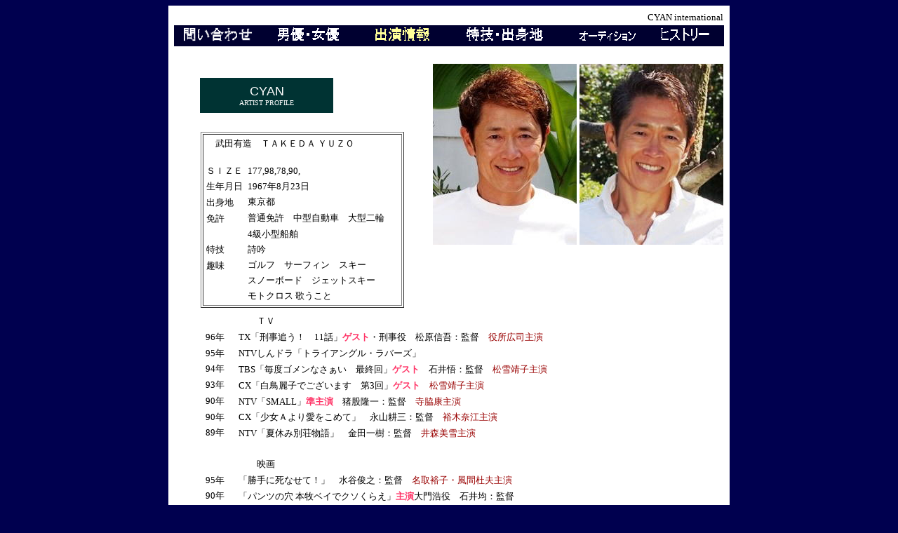

--- FILE ---
content_type: text/html
request_url: http://cyan.a.la9.jp/takedayuzo.html
body_size: 16402
content:
<!DOCTYPE HTML PUBLIC "-//W3C//DTD HTML 4.01 Transitional//EN">
<HTML>
<HEAD>
<meta name="GENERATOR" content="JustSystems Homepage Builder Version 20.0.6.0 for Windows">
<meta name="Keywords" content="武田有造プロフィール,武田有造,武田">
<meta name="Description" content="サイアンに所属する俳優、武田有造のページです。">
<meta http-equiv="Content-Type" content="text/html; charset=Shift_JIS">
<meta http-equiv="Content-Style-Type" content="text/css">
<TITLE>武田有造　サイアン</TITLE>

</HEAD>
<BODY bgcolor="#00004f">
<CENTER>
<table border="0" bgcolor="#ffffff" width="800">
  <tbody>
    <tr>
      <td valign="top">
      <table border="0" height="800">
        <tbody>
          <tr>
            <td>
            <table border="0" bgcolor="#ffffff">
              <tbody>
                <tr>
                  <td bgcolor="#ffffff" colspan="3" align="right" width="800" height="15"><font face="Sylfaen" size="-1">&nbsp;CYAN international </font></td>
                </tr>
                <tr>
                  <td bgcolor="＃000073" align="center" colspan="3">&nbsp;<a href="toiawase.html" target="_top"><img src="toiawase.gif" width="101" height="24" border="0"></a>　　<a href="actoractress.html" target="_top"><img src="danyujyoyu.gif" width="92" height="24" border="0"></a>　　　<a href="information.html" target="_top"><img src="syutuenjyoho.gif" width="82" height="24" border="0"></a>　　　<a href="specialabilitylisence.htm" target="_top"><img src="tokugi.gif" width="113" height="24" border="0"></a>　　　<a href="newfaceaudition.htm" target="_top"><img src="audition.gif" width="84" height="20" border="0"></a>　　<a href="history.htm" target="_top"><img src="history.gif" width="73" height="24" border="0"></a>&nbsp;&nbsp;&nbsp;</td>
                </tr>
                <tr>
                  <td align="center" bgcolor="#ffffff" colspan="3" width="800" height="15">&nbsp;</td>
                </tr>
                <tr>
                  <td bgcolor="#ffffff" width="390" height="70"><br>
                  <table border="0">
                    <tbody>
                      <tr>
                        <td colspan="4" width="30" height="50">&nbsp;</td>
                        <td width="188" height="50" bgcolor="#003333" align="center"><font face="Arial" size="+1" color="#ffffff">CYAN</font><br>
                  <font color="#ffffff" size="-2">ARTIST PROFILE</font></td>
                      </tr>
                    </tbody>
                  </table>
                  </td>
                  <td bgcolor="#ffffff" rowspan="2" align="center" valign="top" width="205" height="280"><img src="takeday2.jpg" border="0" width="205" height="258"></td>
                  <td bgcolor="#ffffff" rowspan="2" align="center" valign="top" width="205" height="280"><img src="takeda1.jpg" border="0" width="205" height="258"></td>
                </tr>
                <tr>
                  <td bgcolor="#ffffff" width="390" height="210"><br>
                  <table border="0">
                    <tbody>
                      <tr>
                        <td colspan="3" width="30">&nbsp;</td>
                        <td>
                        <table border="1">
                          <tbody>
                            <tr>
                              <td>
                              <table border="0">
                                <tbody>
                                  <tr>
                                    <td colspan="2" width="270" height="15"><font size="-1">　</font><font size="-1" color="#000000" face="ＭＳ Ｐゴシック">武田有造</font><font size="-1" color="#000000" face="MS UI Gothic">　ＴＡＫＥＤＡ ＹＵＺＯ</font></td>
                                  </tr>
                                  <tr>
                                    <td width="55" height="15"></td>
                                    <td width="215" height="15"></td>
                                  </tr>
                                  <tr>
                                    <td width="55" height="15"><font size="-1" color="#000000" face="MS UI Gothic">ＳＩＺＥ</font></td>
                                    <td width="215" height="15"><font face="ＭＳ Ｐゴシック" size="-1" color="#000000">177,98,78,90,</font></td>
                                  </tr>
                                  <tr>
                                    <td width="55" height="15"><font size="-1" color="#000000" face="ＭＳ Ｐゴシック">生年月日</font></td>
                                    <td width="215" height="15"><font face="ＭＳ Ｐゴシック" size="-1" color="#000000"><span lang="EN-US">1967年8月23日</span></font></td>
                                  </tr>
                                  <tr>
                                    <td width="55" height="15"><font size="-1" color="#000000" face="ＭＳ Ｐゴシック">出身地</font><font color="#000000" face="ＭＳ Ｐゴシック">&nbsp;</font></td>
                                    <td width="215" height="15"><font color="#000000" face="ＭＳ Ｐゴシック"><span style='font-size:10.5pt;mso-bidi-font-size:11.0pt;
font-family:"ＭＳ 明朝","serif";mso-ascii-font-family:Century;mso-ascii-theme-font:
minor-latin;mso-fareast-theme-font:minor-fareast;mso-hansi-font-family:Century;
mso-hansi-theme-font:minor-latin;mso-bidi-font-family:"Times New Roman";
mso-bidi-theme-font:minor-bidi;mso-ansi-language:EN-US;mso-fareast-language:
JA;mso-bidi-language:AR-SA'><font size="-1" color="#000000" face="ＭＳ Ｐゴシック">東京都</font></span></font></td>
                                  </tr>
                                  <tr>
                                    <td width="55" height="30" rowspan="2" valign="top"><font size="-1" color="#000000" face="ＭＳ Ｐゴシック">免許&nbsp;</font><font color="#000000" face="ＭＳ Ｐゴシック">&nbsp;&nbsp;</font></td>
                                    <td width="215" height="15"><font size="-1" color="#000000" face="ＭＳ Ｐゴシック">普通免許　中型自動車　大型二輪　</font></td>
                                  </tr>
                                  <tr>
                                    <td><font size="-1" color="#000000" face="ＭＳ Ｐゴシック">4級小型船舶</font><font color="#000000" face="ＭＳ Ｐゴシック">&nbsp;</font></td>
                                  </tr>
                                  <tr>
                                    <td width="55" height="15" valign="top"><font size="-1" color="#000000" face="ＭＳ Ｐゴシック">特技&nbsp;</font></td>
                                    <td width="215" height="15"><font size="-1" color="#000000" face="ＭＳ Ｐゴシック">詩吟　</font></td>
                                  </tr>
                                  <tr>
                                    <td width="55" height="60" rowspan="3" valign="top"><font size="-1" color="#000000" face="ＭＳ Ｐゴシック">趣味&nbsp;</font><font color="#000000" face="ＭＳ Ｐゴシック">&nbsp;</font></td>
                                    <td width="215" height="15"><font size="-1" color="#000000" face="ＭＳ Ｐゴシック">ゴルフ　サーフィン　スキー</font></td>
                                  </tr>
                                  <tr>
                                    <td><font size="-1" color="#000000" face="ＭＳ Ｐゴシック">スノーボード　ジェットスキー</font></td>
                                  </tr>
                                  <tr>
                                    <td><font size="-1" color="#000000" face="ＭＳ Ｐゴシック">モトクロス 歌うこと</font></td>
                                  </tr>
                                </tbody>
                              </table>
                              </td>
                            </tr>
                          </tbody>
                        </table>
                        </td>
                      </tr>
                    </tbody>
                  </table>
                  </td>
                </tr>
              </tbody>
            </table>
            <table border="0">
              <tbody>
                <tr>
                  <td width="73" height="15" align="right"></td>
                  <td width="12" height="15">&nbsp;</td>
                  <td width="715" height="15"><font size="-1" color="#000000" face="ＭＳ Ｐゴシック">　　ＴＶ</font>&nbsp;</td>
                </tr>
                <tr>
                  <td align="right"><font color="#000000" face="ＭＳ Ｐゴシック">&nbsp;</font><font size="-1" color="#000000" face="ＭＳ Ｐゴシック">&nbsp;96年</font></td>
                  <td>&nbsp;</td>
                  <td><font size="-1" color="#000000" face="ＭＳ Ｐゴシック">TX「刑事追う！　11話」</font><font size="-1" color="#ff3366" face="ＭＳ Ｐゴシック"><b>ゲスト</b></font><font size="-1" color="#000000" face="ＭＳ Ｐゴシック">・刑事役　松原信吾：監督</font><font size="-1" color="#990000" face="ＭＳ Ｐゴシック">　役所広司主演</font>&nbsp;</td>
                </tr>
                <tr>
                  <td align="right"><font color="#000000" face="ＭＳ Ｐゴシック">&nbsp;</font><font size="-1" color="#000000" face="ＭＳ Ｐゴシック">&nbsp;95年</font></td>
                  <td>&nbsp;</td>
                  <td><font size="-1" color="#000000" face="ＭＳ Ｐゴシック">NTVしんドラ「トライアングル・ラバーズ」　&nbsp;</font>&nbsp;</td>
                </tr>
                <tr>
                  <td align="right"><font size="-1" color="#000000" face="ＭＳ Ｐゴシック">&nbsp;94年</font></td>
                  <td>&nbsp;</td>
                  <td><font size="-1" color="#000000" face="ＭＳ Ｐゴシック">TBS「毎度ゴメンなさぁい　最終回」</font><font color="#ff3366" size="-1" face="ＭＳ Ｐゴシック"><b>ゲスト</b></font><font size="-1" color="#000000" face="ＭＳ Ｐゴシック">　石井悟：監督　</font><font color="#990000" size="-1" face="ＭＳ Ｐゴシック">松雪靖子主演&nbsp;</font>&nbsp;</td>
                </tr>
                <tr>
                  <td align="right"><font size="-1" color="#000000" face="ＭＳ Ｐゴシック">&nbsp;93年</font></td>
                  <td>&nbsp;</td>
                  <td><font size="-1" color="#000000" face="ＭＳ Ｐゴシック">CX「白鳥麗子でございます　第3回」</font><font color="#ff3366" size="-1" face="ＭＳ Ｐゴシック"><b>ゲスト</b></font><font size="-1">　</font><font color="#990000" size="-1" face="ＭＳ Ｐゴシック">松雪靖子主演&nbsp;</font>&nbsp;</td>
                </tr>
                <tr>
                  <td align="right"><font size="-1" color="#000000" face="ＭＳ Ｐゴシック">&nbsp;90年</font></td>
                  <td>&nbsp;</td>
                  <td><font size="-1" color="#000000" face="ＭＳ Ｐゴシック">NTV「SMALL」</font><font color="#ff3366" size="-1" face="ＭＳ Ｐゴシック"><b>準主演</b></font><font size="-1" color="#000000" face="ＭＳ Ｐゴシック">　猪股隆一：監督　</font><font color="#990000" size="-1" face="ＭＳ Ｐゴシック">寺脇康主演</font>&nbsp;</td>
                </tr>
                <tr>
                  <td align="right"><font size="-1" color="#000000" face="ＭＳ Ｐゴシック">&nbsp;90年</font></td>
                  <td>&nbsp;</td>
                  <td><font size="-1" color="#000000" face="ＭＳ Ｐゴシック">CX「少女Ａより愛をこめて」　永山耕三：監督　</font><font size="-1" color="#990000" face="ＭＳ Ｐゴシック">裕木奈江主演&nbsp;</font></td>
                </tr>
                <tr>
                  <td align="right"><font size="-1" color="#000000" face="ＭＳ Ｐゴシック">&nbsp;89年</font></td>
                  <td>&nbsp;</td>
                  <td><font size="-1" color="#000000" face="ＭＳ Ｐゴシック">NTV「夏休み別荘物語」　金田一樹：監督　</font><font color="#990000" size="-1" face="ＭＳ Ｐゴシック">井森美雪主演&nbsp;</font>&nbsp;</td>
                </tr>
                <tr>
                  <td align="right"><font color="#000000" face="ＭＳ Ｐゴシック">&nbsp;</font></td>
                  <td>&nbsp;</td>
                  <td>&nbsp;</td>
                </tr>
                <tr>
                  <td align="right"><font color="#000000" face="ＭＳ Ｐゴシック">&nbsp;</font></td>
                  <td>&nbsp;</td>
                  <td><font size="-1" color="#000000" face="ＭＳ Ｐゴシック">　　映画&nbsp;</font></td>
                </tr>
                <tr>
                  <td align="right"><font color="#000000" face="ＭＳ Ｐゴシック">&nbsp;</font><font size="-1" color="#000000" face="ＭＳ Ｐゴシック">&nbsp;95年</font></td>
                  <td>&nbsp;</td>
                  <td><font size="-1" color="#000000" face="ＭＳ Ｐゴシック">「勝手に死なせて！」　水谷俊之：監督　</font><font color="#990000" size="-1" face="ＭＳ Ｐゴシック">名取裕子・風間杜夫主演</font>&nbsp;</td>
                </tr>
                <tr>
                  <td align="right"><font size="-1" color="#000000" face="ＭＳ Ｐゴシック">&nbsp;90年</font></td>
                  <td>&nbsp;</td>
                  <td><font size="-1" color="#000000" face="ＭＳ Ｐゴシック">「パンツの穴 本牧ベイでクソくらえ」<b><font color="#ff3366" face="ＭＳ Ｐゴシック">主演</font></b>大門浩役　石井均：監督</font>&nbsp;</td>
                </tr>
                <tr>
                  <td align="right"><font color="#000000" face="ＭＳ Ｐゴシック">&nbsp;</font></td>
                  <td>&nbsp;</td>
                  <td>&nbsp;</td>
                </tr>
                <tr>
                  <td align="right"><font color="#000000" face="ＭＳ Ｐゴシック">&nbsp;</font></td>
                  <td>&nbsp;</td>
                  <td><font size="-1" color="#000000" face="ＭＳ Ｐゴシック">　　Ｖシネ&nbsp;</font>&nbsp;</td>
                </tr>
                <tr>
                  <td align="right"><font color="#000000" face="ＭＳ Ｐゴシック">&nbsp;</font><font size="-1" color="#000000" face="ＭＳ Ｐゴシック">92年</font></td>
                  <td>&nbsp;</td>
                  <td><font size="-1" color="#000000" face="ＭＳ Ｐゴシック">日活「時間よ止まれ」<b><font color="#ff3366" face="ＭＳ Ｐゴシック">主演</font></b>　石川均：監督　オール沖縄ロケ　青春恋愛作品</font>&nbsp;</td>
                </tr>
                <tr>
                  <td align="right"><font color="#000000" face="ＭＳ Ｐゴシック">&nbsp;</font></td>
                  <td>&nbsp;</td>
                  <td>&nbsp;</td>
                </tr>
                <tr>
                  <td align="right"><font color="#000000" face="ＭＳ Ｐゴシック">&nbsp;</font></td>
                  <td>&nbsp;</td>
                  <td><font size="-1" color="#000000" face="ＭＳ Ｐゴシック">　　ＣＭ&nbsp;</font>&nbsp;</td>
                </tr>
                <tr>
                  <td align="right"><font size="-1" color="#000000" face="ＭＳ Ｐゴシック">&nbsp;19~22年</font></td>
                  <td>&nbsp;</td>
                  <td><font size="-1" color="#000000" face="ＭＳ Ｐゴシック">「AUTO BACS(WEB)」</font><font size="-1" color="#ff3366" face="ＭＳ Ｐゴシック"><b>メインキャラクター単独出演&nbsp;</b></font></td>
                </tr>
                <tr>
                  <td align="right"><font color="#000000" face="ＭＳ Ｐゴシック">&nbsp;</font><font size="-1" color="#000000" face="ＭＳ Ｐゴシック">95年</font></td>
                  <td>&nbsp;</td>
                  <td><font size="-1" color="#000000" face="ＭＳ Ｐゴシック">「大正漢方胃腸薬」　</font><font color="#990000" size="-1" face="ＭＳ Ｐゴシック">田中邦衛と２ショット共演</font>&nbsp;</td>
                </tr>
                <tr>
                  <td align="right"><font color="#000000" face="ＭＳ Ｐゴシック">&nbsp;</font><font size="-1" color="#000000" face="ＭＳ Ｐゴシック">94年</font></td>
                  <td>&nbsp;</td>
                  <td><font size="-1" color="#000000" face="ＭＳ Ｐゴシック">「アースレッド」</font>&nbsp;</td>
                </tr>
                <tr>
                  <td align="right"><font color="#000000" face="ＭＳ Ｐゴシック">&nbsp;</font></td>
                  <td>&nbsp;</td>
                  <td>&nbsp;</td>
                </tr>
              </tbody>
            </table>
            </td>
          </tr>
        </tbody>
      </table>
      </td>
    </tr>
  </tbody>
</table>
</CENTER>
<center>
<table border="0">
  <tbody>
    <tr>
      <td width="800" height="20"><font color="#ffffff" size="-2">サイアン・インターナショナル</font></td>
    </tr>
  </tbody>
</table>
</center>
<p>　　　　　　　　　　　　　　　　　　　　　　　　</p>
<p>　　　　　　　　　　　　　　　　</p>
</BODY>
</HTML>